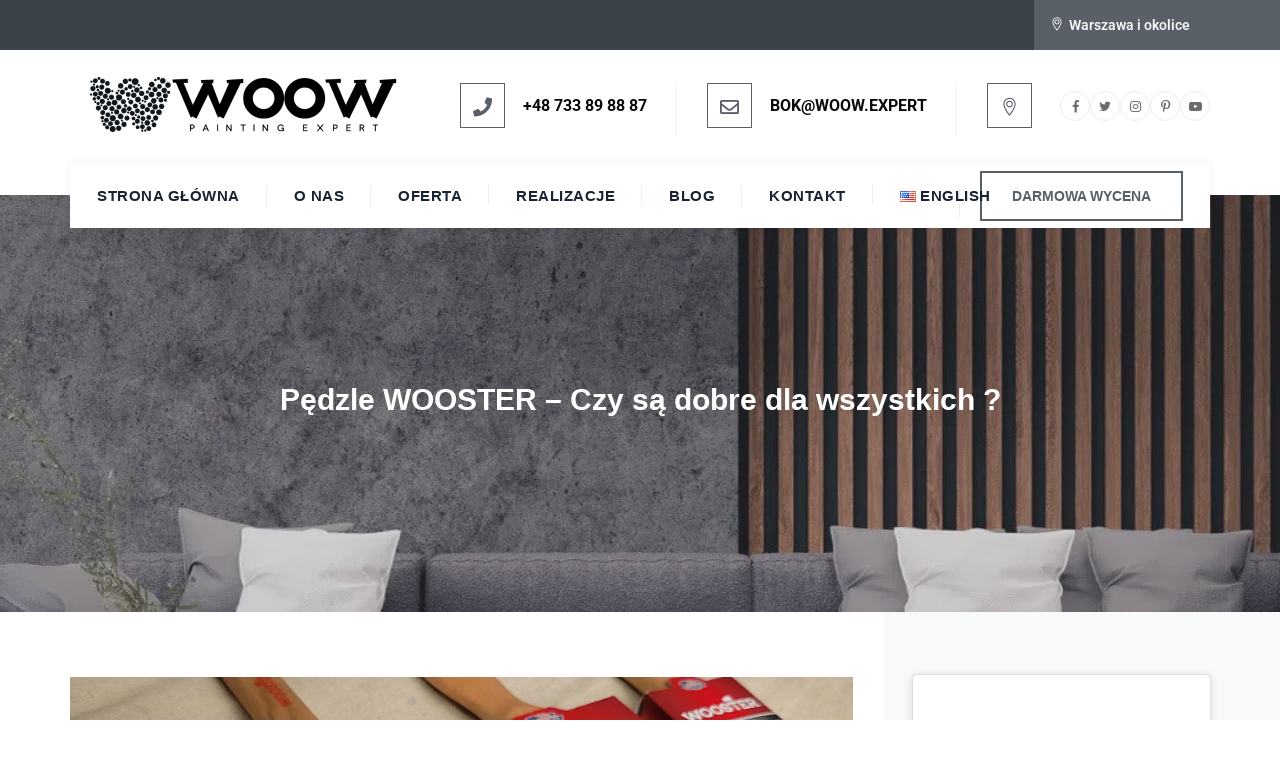

--- FILE ---
content_type: text/html; charset=utf-8
request_url: https://www.google.com/recaptcha/api2/aframe
body_size: 266
content:
<!DOCTYPE HTML><html><head><meta http-equiv="content-type" content="text/html; charset=UTF-8"></head><body><script nonce="pNfCKi1a-aYM4-u_zYO0bg">/** Anti-fraud and anti-abuse applications only. See google.com/recaptcha */ try{var clients={'sodar':'https://pagead2.googlesyndication.com/pagead/sodar?'};window.addEventListener("message",function(a){try{if(a.source===window.parent){var b=JSON.parse(a.data);var c=clients[b['id']];if(c){var d=document.createElement('img');d.src=c+b['params']+'&rc='+(localStorage.getItem("rc::a")?sessionStorage.getItem("rc::b"):"");window.document.body.appendChild(d);sessionStorage.setItem("rc::e",parseInt(sessionStorage.getItem("rc::e")||0)+1);localStorage.setItem("rc::h",'1769931778420');}}}catch(b){}});window.parent.postMessage("_grecaptcha_ready", "*");}catch(b){}</script></body></html>